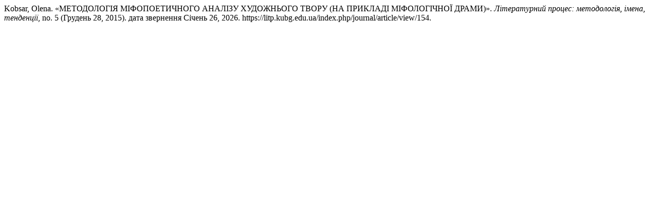

--- FILE ---
content_type: text/html; charset=UTF-8
request_url: https://litp.kubg.edu.ua/index.php/journal/citationstylelanguage/get/turabian-fullnote-bibliography?submissionId=154&publicationId=142
body_size: 373
content:
<div class="csl-bib-body">
  <div class="csl-entry">Kobsar, Olena. «МЕТОДОЛОГІЯ МІФОПОЕТИЧНОГО АНАЛІЗУ ХУДОЖНЬОГО ТВОРУ (НА ПРИКЛАДІ МІФОЛОГІЧНОЇ ДРАМИ)». <i>Літературний процес: методологія, імена, тенденції</i>, no. 5 (Грудень 28, 2015). дата звернення Січень 26, 2026. https://litp.kubg.edu.ua/index.php/journal/article/view/154.</div>
</div>